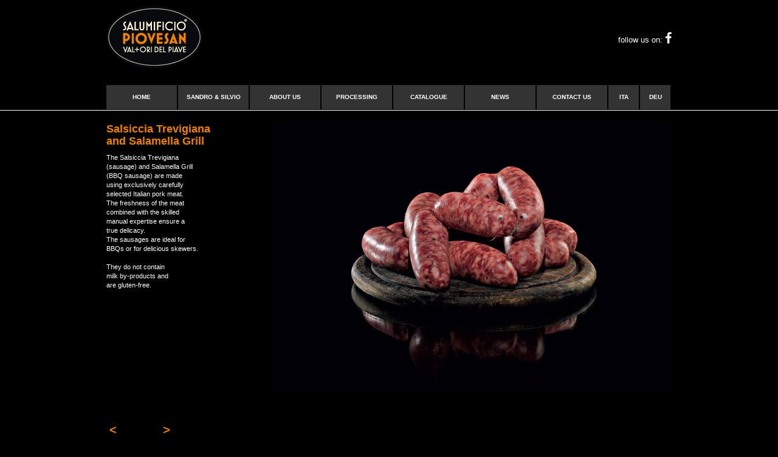

--- FILE ---
content_type: text/html; charset=utf-8
request_url: https://www.salumificiopiovesan.com/en-UK/salsiccia-trevigiana-br-and-salamella-grill.php
body_size: 3244
content:
	<!doctype html>
	<html lang="en-UK">
	<head>
		<meta charset="utf-8">
	<!-- meta http-equiv="content-type" content="text/html; charset=utf-8" / -->
	<meta name="robots" content="index, follow" />		<title>www.salumificiopiovesan.com</title>
						<link rel="alternate" hreflang="en" href="https://www.salumificiopiovesan.com/en-UK/salsiccia-trevigiana-br-and-salamella-grill.php"/>
							<link rel="canonical" href="https://www.salumificiopiovesan.com/en-UK/salsiccia-trevigiana-br-and-salamella-grill.php" />
		<meta property="og:type" content="website" />
<meta property="og:url" content="https://www.salumificiopiovesan.com/en-UK/salsiccia-trevigiana-br-and-salamella-grill.php" />
<meta property="og:title" content="Salsiccia Trevigiana</br> and Salamella Grill" />
<meta property="og:description" content="The Salsiccia Trevigiana
(sausage) and Salamella Grill
(BBQ sausage) are made
using exclusively carefully
selected Italian pork meat.
The freshness of the meat
combined with the skilled
manual expertise ensure a
true delicacy.
The sausages are ideal for
BBQs or for delicious skewers.
 The" />
<meta property="og:image" content="https://www.salumificiopiovesan.com/Images/salsiccia-15.jpg" />

	<script type="text/javascript">
	noi=false;
	io=false;
	IP="13.59.113.230";
	TipoDispositivo="dispositivoDesktop";
	IDLingua=2;
	PathLingua="en-UK";
	SKU_Oggetto="";
	SKUCategoria="PRODOTTI";
	SKUCategoriaPadre="";
	FacebookPixelScript=false;
    FacebookAccessToken=false;
	CookiebotEnabled=false;
	IDUtente=0;
	EMailUtente="";
	ArrayProdotti=new Array();
	ModalitaGoogleEnhancedEcommerce='';
	</script>
			<link rel="stylesheet" type="text/css" href="/Public/Scripts/slimbox-2.04/css/slimbox2.css" media="screen" />
				<link rel="stylesheet" type="text/css" href="/Public/Css/styles.css?1894959853" />
		<link rel="stylesheet" type="text/css" href="/css/styles.css?195622260" />
		<link rel="stylesheet" type="text/css" href="/css/template9.css?488640640" /> 								<link rel="stylesheet" type="text/css" href="/css/cssobject3.css?488640640" />
								<style type="text/css">
		
/*sixWdg:Header*/
#SIXwdgHeader {background:black;/*height:162px;*/padding-top:10px;}
#rigaHeader {position:relative;}
#boxLogo {height:130px;}

#boxSocial {position:absolute;right:0;top:43px;}
#boxSocial a {color:#fff;font-size: 13px;}
#boxSocial a i {font-size: 20px;}
#boxSocial a:hover {color:#ED8200;}

.linea {height:1px;border-bottom:solid 1px white;}

/*sixWdg:Footer*/
#SIXwdgFooter
	{
	clear:both;
	background-color:black;
	color:white;
	padding-bottom:20px;
	}
#wdgCodFooter a {color:white;}

#codPowered {font-size:9px;color:#666;text-align:left;}
#codPowered a {color:#666666;}
#codPowered a:hover {color:#fff;}

		</style>
			<script type="text/javascript" src="/Public/Scripts/jquery/jquery-1.9.1.min.js"></script>
	<script type="text/javascript" src="/Public/Scripts/jquery/jquery-migrate-1.1.0.min.js"></script>
	<script type="text/javascript" src="/Public/Scripts/jquery/js-cookie-master/js.cookie.js"></script>
		<script type="text/javascript" src="/Public/Scripts/Engine/FunzioniJS.js?1546930177" id="FunzioniJS"></script>
	<script type="text/javascript" src="/Public/Scripts/Engine/FunzioniJS_EC.js?1510111760"></script>
	<!-- script type="text/javascript" src="/Public/Scripts/Engine/FunzioneJSAjax.js"></script -->
	<link rel="shortcut icon" href="/favicon.ico">
<link href='http://fonts.googleapis.com/css?family=Abel' rel='stylesheet' type='text/css'>
<link href="/Public/Css/font-awesome/css/font-awesome.min.css" rel="stylesheet">
<script type="text/javascript">
	$(document).ready(function()
		{
		JsFooter();
		});
	</script>
	</head>
		<body id="body" class="Lingua_en-UK Skin_1 Browser_GoogleChrome BrowserV_131 Ut_LogOff IP_1359113230 dispositivoDesktop template_CatalogoDettaglio SKUCategoria_PRODOTTI PrimaVisitaAlSito AccessoNoAgenzia Release_2 Pagina_salsiccia-trevigiana-br-and-salamella-grill PrimaPagina_Si SchedaProdotto_23">
	<div id="page_margins">
	<div id="SIXwdgHeader"><div class="page" id="rigaHeader">
	<div id="boxLogo">
		<a href="/"><img src="/Images/logo-salumificio-piovesan-valori-del-piave-3.png" border="0"></a>
	</div>
	<div id="boxSocial">
		<a href="https://www.facebook.com/salumificio.piovesan" target="_blank">follow us on: <i class="fa fa-facebook" title="facebook"></i></a>
	</div>
	<div id="boxMenu">
		<div id="wdgMenuMenuPrincipale">		<div id="menu_container_MenuPrincipale">
			<ul class="nav_MenuDefault boxLivello_1">
			<li id="id_MenuDefault_Li60" class="ItemLivello_1  TipoModulo_Contenuti LI_ItemVoceCategorie">
								<a href="https://www.salumificiopiovesan.com" style="" class="" data-linkobject="0-7"   >
					Home									</a>
							</li>
						<li id="id_MenuDefault_Li61" class="ItemLivello_1  TipoModulo_Contenuti LI_ItemVoceCategorie">
								<a href="/en-UK/sandro-and-silvio-piovesan.php" style="" class="" data-linkobject="0-11"   >
					Sandro &amp; Silvio									</a>
							</li>
						<li id="id_MenuDefault_Li62" class="ItemLivello_1  TipoModulo_Contenuti LI_ItemVoceCategorie">
								<a href="/en-UK/about-us.php" style="" class="" data-linkobject="0-10"   >
					About us									</a>
							</li>
						<li id="id_MenuDefault_Li63" class="ItemLivello_1  TipoModulo_Contenuti LI_ItemVoceCategorie">
								<a href="/en-UK/processing.php" style="" class="" data-linkobject="0-9"   >
					Processing									</a>
							</li>
						<li id="id_MenuDefault_Li64" class="ItemLivello_1 LI_current LI_path  TipoModulo_Catalogo LI_ItemVoceCategorie">
								<a href="/en-UK/i-nostri-prodotti.php" style="" class="current path" data-linkobject="57-0"   >
					Catalogue									</a>
							</li>
						<li id="id_MenuDefault_Li67" class="ItemLivello_1  TipoModulo_News LI_ItemVoceCategorie">
								<a href="/en-UK/news.php" style="" class="" data-linkobject="66-0"   >
					News									</a>
							</li>
						<li id="id_MenuDefault_Li69" class="ItemLivello_1  TipoModulo_SchedeContatto LI_ItemVoceCategorie">
								<a href="/en-UK/contact.php" style="" class="" data-linkobject="68-0"   >
					Contact us									</a>
							</li>
						<li id="id_MenuDefault_Li70" class="ItemLivello_1  TipoModulo_URL LI_ItemVoceCategorie">
								<a href="/" style="" class="" data-linkobject=""   >
					ITA									</a>
							</li>
						<li id="id_MenuDefault_Li109" class="ItemLivello_1  TipoModulo_URL LI_ItemVoceCategorie">
								<a href="/de/" style="" class="" data-linkobject=""   >
					DEU									</a>
							</li>
					</ul>
				</div>
		</div>
	</div>
</div>
<div class="linea"></div></div>
	<div id="corpoBlack">
		<div class="page">
			<div id="sezioneProdotto">
				<div id="colSx">
					<div class="boxTitle2"><div id="wdgProdNome"><div class="prodottoNome">Salsiccia Trevigiana</br> and Salamella Grill</div></div></div>
					<div id="wdgProdDescrizione"><div class="prodottoCorpo" id="idProdottoCorpo_Catalogo25">
	<p>The Salsiccia Trevigiana</p>
<p>(sausage) and Salamella Grill</p>
<p>(BBQ sausage) are made</p>
<p>using exclusively carefully</p>
<p>selected Italian pork meat.</p>
<p>The freshness of the meat</p>
<p>combined with the skilled</p>
<p>manual expertise ensure a</p>
<p>true delicacy.</p>
<p>The sausages are ideal for</p>
<p>BBQs or for delicious skewers.</p>
<p><br /> They do not contain</p>
<p>milk by-products and</p>
<p>are gluten-free.</p></div>
</div>
				</div>
				<div id="colDx">
					<div id="wdgProdImmagine"><div class="prodottoImage"><a href="/Images/Thumbnails/salsiccia-15-Zoom.jpg"  class="Image_prodottoImage_Link" title="Salsiccia Trevigiana</br> and Salamella Grill - Salsiccia Trevigiana&lt;/br&gt; and Salamella Grill" rel="lightbox-25_Catalogo_View" slimboxcaption="Salsiccia Trevigiana</br> and Salamella Grill" target="_blank" id="idLinkImg_Catalogo_25_Zoom">
									<img src="https://www.salumificiopiovesan.com/Images/Thumbnails/salsiccia-15-View.jpg" id="idImg_Catalogo_25_Zoom" class="Image_prodottoImage" border="0" alt="Salsiccia Trevigiana</br> and Salamella Grill" title="Salsiccia Trevigiana</br> and Salamella Grill">
								</a></div></div>
				</div>
			</div>
			<div id="wdgProdPaginazione">		<div id="navRecords">
							<div id="prevRecord"><a href="/en-UK/salamino-piccante.php"  title="Salamino Piccante"><</a></div>
								<div id="nextRecord"><a href="/en-UK/cotechino-br-e-cotechino-con-lingua.php"  title="Cotechino</br> e Cotechino con Lingua">></a></div>
						</div>
		</div>
		</div>
	</div>
	<div id="SIXwdgFooter"><div class="linea"></div>
<div class="page" style="width:940px;">
	<div id="boxFooter">
		<div id="wdgCodFooter"><div id="codFooterText"><p><span style="color: #ed8200; font-weight: bold;">SALUMIFICIO PIOVESAN s.r.l.</span>&nbsp;Via Cal Lusent, 55 - 31040 Pederobba (TV) ITALIA - C.F./P. IVA/R.I. TV-BL 03006060267 - TEL. +39 0423 688718 - <a href="mailto:info@salumificiopiovesan.com">info@salumificiopiovesan.com<br /></a>Capitale Sociale Euro 50.000,00 i.v.</p></div><div id="LandingPages">
	</div><div id="codPowered"><div><span style="color: #666666;">Powered by <a href="http://www.minds360.com/" target="_blank">Minds</a></span></div></div></div>
	</div>
</div></div>
</div>	<script type="text/javascript" src="/Public/Scripts/slimbox-2.04/js/slimbox2_min.js"></script>
		<script type="text/javascript">
	function JsFooter()
		{
		scriptOnLoad();
		
		// JsFooter
				
		// JsBodyOnLoadSito
				
		// JsBodyOnLoadTemplate
				
		// Body
				
		// DataLayer
				}
		</script>
					<div id="boxAvvisiSito"></div>
	<div id="boxCaricamentoInCorso" style="display:none;position:fixed;right:0;left:0;top:0;bottom:0;background-color:rgba(255,255,255,0.5);text-align:center;z-index:9999;">
		<div id="Updating" style="display: table;height: 100%;width: 100%;">
			<span style="display: table-cell;vertical-align:middle;"><i class="fa fa-spinner fa-spin fa-5x fa-fw"></i></span>
		</div>
	</div>
	</body>
	</html>
	

--- FILE ---
content_type: text/css
request_url: https://www.salumificiopiovesan.com/css/styles.css?195622260
body_size: 829
content:
.titolo {color:#ED8200;font-weight:bold;}
.titolo-grande {color:#ED8200;font-size:20px;}
.titoletto {color:#00B1FF;font-size:larger;}
.titoletto-min {color:#00B1FF;}
.titoletto-rosso {color:#F00;font-size:larger;}
.sup-small {position: relative; top: -0.5em; font-size: 70%;}

#body {margin:0px;font-family:arial;font-size:11px;background-color:black;}
a {color:black;text-decoration:none;}
a:hover {color:#ED8200;}
#page_margins {margin:0px;}
.page {width:930px;margin:0 auto;}
#codSpotObject {margin-bottom:10px;}
#wdgCatTitolo {padding-top:20px;text-align:right;padding-right:80px;color:#EFB400;}
#wdgCodContent {min-height:250px;font-size:12px;/*width:660px;*/background-color:white;padding:0px;}
#contentArea {text-align:justify;margin-bottom:20px;}
#contentArea a {color:#ED8200;}
.FotoGalleryImg {margin-right:5px;margin-bottom:5px;}

hr {border:none; border-bottom:dashed 1px #ED8200;}

#codSpotObject {height:300px;width:100%;}
#corpo,#corpoBlack {padding-top:20px;padding-bottom:20px;background-color:white;}
#corpoBlack {background-color:black;}
.widgetNewsTitolo{font-weight:bold;}
#colSx {float:left;width:270px;}
#colDx {float:left;width:660px;}
.boxTitle,.boxTitle2,.widgetNewsTitle, #contentTitle h1, .codNomeCategoria, .titolo {font-size:18px; line-height:20px; font-weight:bold; font-family: 'Abel', sans-serif;}
.boxTitle2,.widgetNewsTitle, #contentTitle h1, .codNomeCategoria {color:#ED8200;}

.titolo-grande,.SKUOggetto_VincitoriConcorso2013 #contentTitle h1
	{font-family: trashHand;color:#ED8200;font-size:50px !important;}
.titoletto {font-size:40px !important;font-family: trashHand;}
.titoletto-rosso {font-size:40px;font-family: trashHand;}
.titoletto-min {color:#00B1FF;font-size:16px !important;}

.dispositivoMobile .titolo-grande {font-size:35px !important;}
.dispositivoMobile .titoletto-min {font-size:14px !important;}

.widgetNewsTitle{margin-bottom:10px;}
.codNomeCategoria{height:25px; padding-bottom: 5px;}

#wdgHistoryBack {float:right;}
.historyBackButton a {color:black;}

@font-face
	{
	font-family: trashHand;
	src: url('/Extras/TrashHand.ttf'),
	  url('/Extras/TrashHand.eot'); /* IE9 */
	}


--- FILE ---
content_type: text/css
request_url: https://www.salumificiopiovesan.com/css/template9.css?488640640
body_size: 336
content:
/* ############################# CssObject [BarraProdottoSuccessivoPrecedente] richiamato dal Template [CatalogoDettaglio] ############################### */
#wdgProdPaginazione {height:20px;line-height:20px;padding:5px;}
#wdgProdPaginazione a {color:black;}
#prevRecord {float:left;}
#nextRecord {float:right;}


/* ############################# Template [CatalogoDettaglio] ############################### */
/* ############################################## */
#sezioneProdotto {height:480px;}

#wdgProdNome {margin-bottom:10px;}
#wdgProdDescrizione {color:white;}
#wdgProdDescrizione p {margin:0;}
.prodottoCorpo p{line-height:15px;}

#wdgProdPaginazione {width:100px;margin-top:10px;}
#wdgProdPaginazione a {color:#ee8300;font-size:20px;font-weight:bold;}



--- FILE ---
content_type: text/css
request_url: https://www.salumificiopiovesan.com/css/cssobject3.css?488640640
body_size: 1043
content:
/* ############################# CssObject [MenuDefault] ############################### */
.nav_MenuDefault, 
.nav_MenuDefault ul
	{
	padding:0;
	margin:0;
	padding:0 0 5px 0;
	list-style:none;
	height:40px;
	line-height:40px;
	font-size: 10px;
	font-family: Arial, Verdana, Helvetica, sans-serif;
	/*font-family: 'Abel', sans-serif;*/
	text-transform:uppercase;
	background:transparent;
	position:relative;
	z-index:100;
	}
.nav_MenuDefault {width:100%; padding:0;}

.nav_MenuDefault table {border-collapse:collapse;}
.nav_MenuDefault li {float:left; text-align:center;height:40px;background:#333;margin-right:2px;}

/*ITA*/

.Lingua_it .nav_MenuDefault li {width: 101px;}
.Lingua_it .nav_MenuDefault li:nth-last-child(2) {width: 50px;}
.Lingua_it .nav_MenuDefault li:last-child {margin: 0;width: 50px;}

/* ENG */
.Lingua_en-UK .nav_MenuDefault li {width: 116px;}
.Lingua_en-UK .nav_MenuDefault li:nth-last-child(2) {width: 50px;}
.Lingua_en-UK .nav_MenuDefault li:last-child {margin: 0;width: 50px;}

/*DEU */
.Lingua_de .nav_MenuDefault li {width: 116px;}
.Lingua_de .nav_MenuDefault li:nth-last-child(2) {width: 50px;}
.Lingua_de .nav_MenuDefault li:last-child {margin: 0;width: 50px;}


/*da rimuovere in caso di pubblicazione tedesco*/
/*
#id_MenuDefault_Li108,
#id_MenuDefault_Li109
{display: none;}
*/


.nav_MenuDefault li li {float:none; height:40px; background-color:#F0F0F0;}
/* a hack for IE5.x and IE6 */
.nav_MenuDefault li a li {float:left; height:40px; width:100%;}

.nav_MenuDefault li a {display:block; height:40px; line-height:40px; color:white; text-decoration:none; white-space:nowrap; font-weight:bold;} /* Voci del menu principale */
.nav_MenuDefault li li a {height:30px; line-height:30px; float:none; font-weight:normal; } /*Righe delle sotto voci*/

.nav_MenuDefault li:hover {background-color:#ED8200; position:relative; z-index:100; height:40px; line-height:30px;}
.nav_MenuDefault a:hover {background-color:transparent; position:relative; z-index:100;  line-height:30px; /*color:#ffffff;*/} /* Background da non togliere */
.nav_MenuDefault li:hover > a {color:white; line-height:40px; height:40px; text-decoration:none;  /*color:#fff;*/} /* Hover delle voci del menu principale*/

.nav_MenuDefault :hover  ul {left:0; top:40px; z-index:300;}
.nav_MenuDefault a:hover ul {left:-1px; height:40px;}

.nav_MenuDefault ul {position:absolute; left:-9999px; top:-9999px; width:200px;}

/* show next level */
.nav_MenuDefault li:hover li:hover > ul {left:0; margin-left:100%; top:0;} /*Box livello 2*/
/* keep further levels hidden */
.nav_MenuDefault li:hover > ul ul {position:absolute; width:200px; left:-9999px; top:-9999px;}
/* show path followed */
.nav_MenuDefault li:hover li:hover > a {background:#C0C0C0; text-decoration:none; /*color:#fff;*/} /* Tutte le righe dei sottomenu in hover*/

.nav_MenuDefault li a:hover ul li a:hover {background:#000000; width:100%;}

/* but IE5.x and IE6 need this lot to style the flyouts*/
/* show next level */
.nav_MenuDefault a:hover a:hover ul,
.nav_MenuDefault a:hover a:hover a:hover ul,
.nav_MenuDefault a:hover a:hover a:hover a:hover ul,
.nav_MenuDefault a:hover a:hover a:hover a:hover a:hover ul {left:100%; top:0;}

/* keep further levels hidden */
.nav_MenuDefault a:hover ul ul,
.nav_MenuDefault a:hover a:hover ul ul,
.nav_MenuDefault a:hover a:hover a:hover ul ul,
.nav_MenuDefault a:hover a:hover a:hover a:hover ul ul {position:absolute; left:-9999px; top:-9999px;}

